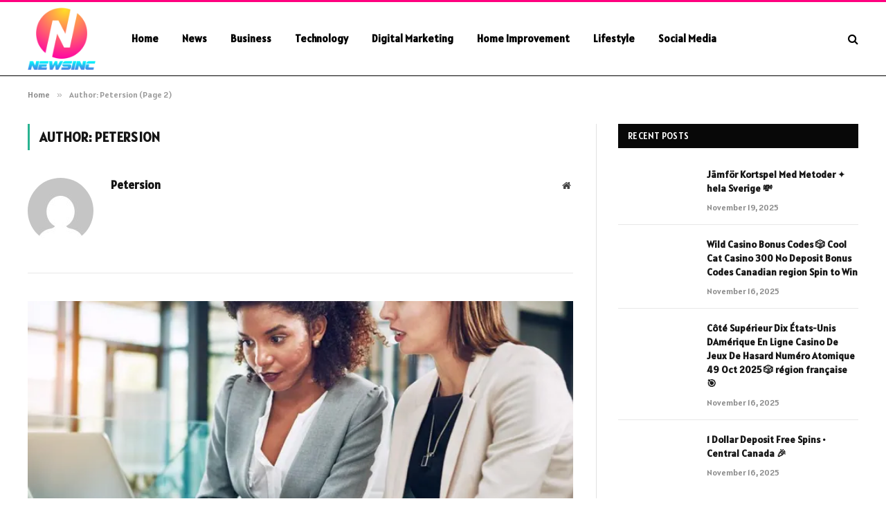

--- FILE ---
content_type: text/html; charset=UTF-8
request_url: https://newsincs.com/author/musa/page/2/
body_size: 15617
content:
<!DOCTYPE html>
<html lang="en-US" prefix="og: https://ogp.me/ns#" class="s-light site-s-light">

<head>

	<meta charset="UTF-8" />
	<meta name="viewport" content="width=device-width, initial-scale=1" />
	    <style>
        #wpadminbar #wp-admin-bar-p404_free_top_button .ab-icon:before {
            content: "\f103";
            color: red;
            top: 2px;
        }
    </style>

<!-- Search Engine Optimization by Rank Math - https://rankmath.com/ -->
<title>Petersion - News Incs - Page 2 of 745</title><link rel="preload" as="font" href="https://newsincs.com/wp-content/themes/smart-mag/css/icons/fonts/ts-icons.woff2?v2.8" type="font/woff2" crossorigin="anonymous" />
<meta name="robots" content="follow, noindex"/>
<meta property="og:locale" content="en_US" />
<meta property="og:type" content="profile" />
<meta property="og:title" content="Petersion - News Incs - Page 2 of 745" />
<meta property="og:url" content="https://newsincs.com/author/musa/page/2/" />
<meta property="og:site_name" content="News Incs" />
<meta name="twitter:card" content="summary_large_image" />
<meta name="twitter:title" content="Petersion - News Incs - Page 2 of 745" />
<meta name="twitter:site" content="@Musa" />
<meta name="twitter:label1" content="Name" />
<meta name="twitter:data1" content="Petersion" />
<meta name="twitter:label2" content="Posts" />
<meta name="twitter:data2" content="7449" />
<script type="application/ld+json" class="rank-math-schema">{"@context":"https://schema.org","@graph":[{"@type":"Person","@id":"https://newsincs.com/#person","name":"News Incs","sameAs":["https://twitter.com/Musa"]},{"@type":"WebSite","@id":"https://newsincs.com/#website","url":"https://newsincs.com","name":"News Incs","publisher":{"@id":"https://newsincs.com/#person"},"inLanguage":"en-US"},{"@type":"ProfilePage","@id":"https://newsincs.com/author/musa/page/2/#webpage","url":"https://newsincs.com/author/musa/page/2/","name":"Petersion - News Incs - Page 2 of 745","isPartOf":{"@id":"https://newsincs.com/#website"},"inLanguage":"en-US"},{"@type":"Person","@id":"https://newsincs.com/author/musa/","name":"Petersion","url":"https://newsincs.com/author/musa/","image":{"@type":"ImageObject","@id":"https://secure.gravatar.com/avatar/6a079dc3a6606996a55fcb46ecd25d1338fc3c9c0c35c257e9f6fce26a37eaa5?s=96&amp;d=mm&amp;r=g","url":"https://secure.gravatar.com/avatar/6a079dc3a6606996a55fcb46ecd25d1338fc3c9c0c35c257e9f6fce26a37eaa5?s=96&amp;d=mm&amp;r=g","caption":"Petersion","inLanguage":"en-US"},"sameAs":["https://newsincs.com"],"mainEntityOfPage":{"@id":"https://newsincs.com/author/musa/page/2/#webpage"}}]}</script>
<!-- /Rank Math WordPress SEO plugin -->

<link rel='dns-prefetch' href='//fonts.googleapis.com' />
<link rel="alternate" type="application/rss+xml" title="News Incs &raquo; Feed" href="https://newsincs.com/feed/" />
<link rel="alternate" type="application/rss+xml" title="News Incs &raquo; Comments Feed" href="https://newsincs.com/comments/feed/" />
<link rel="alternate" type="application/rss+xml" title="News Incs &raquo; Posts by Petersion Feed" href="https://newsincs.com/author/musa/feed/" />
<style id='wp-img-auto-sizes-contain-inline-css' type='text/css'>
img:is([sizes=auto i],[sizes^="auto," i]){contain-intrinsic-size:3000px 1500px}
/*# sourceURL=wp-img-auto-sizes-contain-inline-css */
</style>
<style id='wp-emoji-styles-inline-css' type='text/css'>

	img.wp-smiley, img.emoji {
		display: inline !important;
		border: none !important;
		box-shadow: none !important;
		height: 1em !important;
		width: 1em !important;
		margin: 0 0.07em !important;
		vertical-align: -0.1em !important;
		background: none !important;
		padding: 0 !important;
	}
/*# sourceURL=wp-emoji-styles-inline-css */
</style>
<link rel='stylesheet' id='wp-block-library-css' href='https://newsincs.com/wp-includes/css/dist/block-library/style.min.css?ver=6.9' type='text/css' media='all' />
<style id='global-styles-inline-css' type='text/css'>
:root{--wp--preset--aspect-ratio--square: 1;--wp--preset--aspect-ratio--4-3: 4/3;--wp--preset--aspect-ratio--3-4: 3/4;--wp--preset--aspect-ratio--3-2: 3/2;--wp--preset--aspect-ratio--2-3: 2/3;--wp--preset--aspect-ratio--16-9: 16/9;--wp--preset--aspect-ratio--9-16: 9/16;--wp--preset--color--black: #000000;--wp--preset--color--cyan-bluish-gray: #abb8c3;--wp--preset--color--white: #ffffff;--wp--preset--color--pale-pink: #f78da7;--wp--preset--color--vivid-red: #cf2e2e;--wp--preset--color--luminous-vivid-orange: #ff6900;--wp--preset--color--luminous-vivid-amber: #fcb900;--wp--preset--color--light-green-cyan: #7bdcb5;--wp--preset--color--vivid-green-cyan: #00d084;--wp--preset--color--pale-cyan-blue: #8ed1fc;--wp--preset--color--vivid-cyan-blue: #0693e3;--wp--preset--color--vivid-purple: #9b51e0;--wp--preset--gradient--vivid-cyan-blue-to-vivid-purple: linear-gradient(135deg,rgb(6,147,227) 0%,rgb(155,81,224) 100%);--wp--preset--gradient--light-green-cyan-to-vivid-green-cyan: linear-gradient(135deg,rgb(122,220,180) 0%,rgb(0,208,130) 100%);--wp--preset--gradient--luminous-vivid-amber-to-luminous-vivid-orange: linear-gradient(135deg,rgb(252,185,0) 0%,rgb(255,105,0) 100%);--wp--preset--gradient--luminous-vivid-orange-to-vivid-red: linear-gradient(135deg,rgb(255,105,0) 0%,rgb(207,46,46) 100%);--wp--preset--gradient--very-light-gray-to-cyan-bluish-gray: linear-gradient(135deg,rgb(238,238,238) 0%,rgb(169,184,195) 100%);--wp--preset--gradient--cool-to-warm-spectrum: linear-gradient(135deg,rgb(74,234,220) 0%,rgb(151,120,209) 20%,rgb(207,42,186) 40%,rgb(238,44,130) 60%,rgb(251,105,98) 80%,rgb(254,248,76) 100%);--wp--preset--gradient--blush-light-purple: linear-gradient(135deg,rgb(255,206,236) 0%,rgb(152,150,240) 100%);--wp--preset--gradient--blush-bordeaux: linear-gradient(135deg,rgb(254,205,165) 0%,rgb(254,45,45) 50%,rgb(107,0,62) 100%);--wp--preset--gradient--luminous-dusk: linear-gradient(135deg,rgb(255,203,112) 0%,rgb(199,81,192) 50%,rgb(65,88,208) 100%);--wp--preset--gradient--pale-ocean: linear-gradient(135deg,rgb(255,245,203) 0%,rgb(182,227,212) 50%,rgb(51,167,181) 100%);--wp--preset--gradient--electric-grass: linear-gradient(135deg,rgb(202,248,128) 0%,rgb(113,206,126) 100%);--wp--preset--gradient--midnight: linear-gradient(135deg,rgb(2,3,129) 0%,rgb(40,116,252) 100%);--wp--preset--font-size--small: 13px;--wp--preset--font-size--medium: 20px;--wp--preset--font-size--large: 36px;--wp--preset--font-size--x-large: 42px;--wp--preset--spacing--20: 0.44rem;--wp--preset--spacing--30: 0.67rem;--wp--preset--spacing--40: 1rem;--wp--preset--spacing--50: 1.5rem;--wp--preset--spacing--60: 2.25rem;--wp--preset--spacing--70: 3.38rem;--wp--preset--spacing--80: 5.06rem;--wp--preset--shadow--natural: 6px 6px 9px rgba(0, 0, 0, 0.2);--wp--preset--shadow--deep: 12px 12px 50px rgba(0, 0, 0, 0.4);--wp--preset--shadow--sharp: 6px 6px 0px rgba(0, 0, 0, 0.2);--wp--preset--shadow--outlined: 6px 6px 0px -3px rgb(255, 255, 255), 6px 6px rgb(0, 0, 0);--wp--preset--shadow--crisp: 6px 6px 0px rgb(0, 0, 0);}:where(.is-layout-flex){gap: 0.5em;}:where(.is-layout-grid){gap: 0.5em;}body .is-layout-flex{display: flex;}.is-layout-flex{flex-wrap: wrap;align-items: center;}.is-layout-flex > :is(*, div){margin: 0;}body .is-layout-grid{display: grid;}.is-layout-grid > :is(*, div){margin: 0;}:where(.wp-block-columns.is-layout-flex){gap: 2em;}:where(.wp-block-columns.is-layout-grid){gap: 2em;}:where(.wp-block-post-template.is-layout-flex){gap: 1.25em;}:where(.wp-block-post-template.is-layout-grid){gap: 1.25em;}.has-black-color{color: var(--wp--preset--color--black) !important;}.has-cyan-bluish-gray-color{color: var(--wp--preset--color--cyan-bluish-gray) !important;}.has-white-color{color: var(--wp--preset--color--white) !important;}.has-pale-pink-color{color: var(--wp--preset--color--pale-pink) !important;}.has-vivid-red-color{color: var(--wp--preset--color--vivid-red) !important;}.has-luminous-vivid-orange-color{color: var(--wp--preset--color--luminous-vivid-orange) !important;}.has-luminous-vivid-amber-color{color: var(--wp--preset--color--luminous-vivid-amber) !important;}.has-light-green-cyan-color{color: var(--wp--preset--color--light-green-cyan) !important;}.has-vivid-green-cyan-color{color: var(--wp--preset--color--vivid-green-cyan) !important;}.has-pale-cyan-blue-color{color: var(--wp--preset--color--pale-cyan-blue) !important;}.has-vivid-cyan-blue-color{color: var(--wp--preset--color--vivid-cyan-blue) !important;}.has-vivid-purple-color{color: var(--wp--preset--color--vivid-purple) !important;}.has-black-background-color{background-color: var(--wp--preset--color--black) !important;}.has-cyan-bluish-gray-background-color{background-color: var(--wp--preset--color--cyan-bluish-gray) !important;}.has-white-background-color{background-color: var(--wp--preset--color--white) !important;}.has-pale-pink-background-color{background-color: var(--wp--preset--color--pale-pink) !important;}.has-vivid-red-background-color{background-color: var(--wp--preset--color--vivid-red) !important;}.has-luminous-vivid-orange-background-color{background-color: var(--wp--preset--color--luminous-vivid-orange) !important;}.has-luminous-vivid-amber-background-color{background-color: var(--wp--preset--color--luminous-vivid-amber) !important;}.has-light-green-cyan-background-color{background-color: var(--wp--preset--color--light-green-cyan) !important;}.has-vivid-green-cyan-background-color{background-color: var(--wp--preset--color--vivid-green-cyan) !important;}.has-pale-cyan-blue-background-color{background-color: var(--wp--preset--color--pale-cyan-blue) !important;}.has-vivid-cyan-blue-background-color{background-color: var(--wp--preset--color--vivid-cyan-blue) !important;}.has-vivid-purple-background-color{background-color: var(--wp--preset--color--vivid-purple) !important;}.has-black-border-color{border-color: var(--wp--preset--color--black) !important;}.has-cyan-bluish-gray-border-color{border-color: var(--wp--preset--color--cyan-bluish-gray) !important;}.has-white-border-color{border-color: var(--wp--preset--color--white) !important;}.has-pale-pink-border-color{border-color: var(--wp--preset--color--pale-pink) !important;}.has-vivid-red-border-color{border-color: var(--wp--preset--color--vivid-red) !important;}.has-luminous-vivid-orange-border-color{border-color: var(--wp--preset--color--luminous-vivid-orange) !important;}.has-luminous-vivid-amber-border-color{border-color: var(--wp--preset--color--luminous-vivid-amber) !important;}.has-light-green-cyan-border-color{border-color: var(--wp--preset--color--light-green-cyan) !important;}.has-vivid-green-cyan-border-color{border-color: var(--wp--preset--color--vivid-green-cyan) !important;}.has-pale-cyan-blue-border-color{border-color: var(--wp--preset--color--pale-cyan-blue) !important;}.has-vivid-cyan-blue-border-color{border-color: var(--wp--preset--color--vivid-cyan-blue) !important;}.has-vivid-purple-border-color{border-color: var(--wp--preset--color--vivid-purple) !important;}.has-vivid-cyan-blue-to-vivid-purple-gradient-background{background: var(--wp--preset--gradient--vivid-cyan-blue-to-vivid-purple) !important;}.has-light-green-cyan-to-vivid-green-cyan-gradient-background{background: var(--wp--preset--gradient--light-green-cyan-to-vivid-green-cyan) !important;}.has-luminous-vivid-amber-to-luminous-vivid-orange-gradient-background{background: var(--wp--preset--gradient--luminous-vivid-amber-to-luminous-vivid-orange) !important;}.has-luminous-vivid-orange-to-vivid-red-gradient-background{background: var(--wp--preset--gradient--luminous-vivid-orange-to-vivid-red) !important;}.has-very-light-gray-to-cyan-bluish-gray-gradient-background{background: var(--wp--preset--gradient--very-light-gray-to-cyan-bluish-gray) !important;}.has-cool-to-warm-spectrum-gradient-background{background: var(--wp--preset--gradient--cool-to-warm-spectrum) !important;}.has-blush-light-purple-gradient-background{background: var(--wp--preset--gradient--blush-light-purple) !important;}.has-blush-bordeaux-gradient-background{background: var(--wp--preset--gradient--blush-bordeaux) !important;}.has-luminous-dusk-gradient-background{background: var(--wp--preset--gradient--luminous-dusk) !important;}.has-pale-ocean-gradient-background{background: var(--wp--preset--gradient--pale-ocean) !important;}.has-electric-grass-gradient-background{background: var(--wp--preset--gradient--electric-grass) !important;}.has-midnight-gradient-background{background: var(--wp--preset--gradient--midnight) !important;}.has-small-font-size{font-size: var(--wp--preset--font-size--small) !important;}.has-medium-font-size{font-size: var(--wp--preset--font-size--medium) !important;}.has-large-font-size{font-size: var(--wp--preset--font-size--large) !important;}.has-x-large-font-size{font-size: var(--wp--preset--font-size--x-large) !important;}
/*# sourceURL=global-styles-inline-css */
</style>

<style id='classic-theme-styles-inline-css' type='text/css'>
/*! This file is auto-generated */
.wp-block-button__link{color:#fff;background-color:#32373c;border-radius:9999px;box-shadow:none;text-decoration:none;padding:calc(.667em + 2px) calc(1.333em + 2px);font-size:1.125em}.wp-block-file__button{background:#32373c;color:#fff;text-decoration:none}
/*# sourceURL=/wp-includes/css/classic-themes.min.css */
</style>
<link rel='stylesheet' id='smartmag-core-css' href='https://newsincs.com/wp-content/themes/smart-mag/style.css?ver=10.0.0' type='text/css' media='all' />
<style id='smartmag-core-inline-css' type='text/css'>
:root { --text-font: "Alatsi", system-ui, -apple-system, "Segoe UI", Arial, sans-serif;
--body-font: "Alatsi", system-ui, -apple-system, "Segoe UI", Arial, sans-serif;
--ui-font: "Alatsi", system-ui, -apple-system, "Segoe UI", Arial, sans-serif;
--title-font: "Alatsi", system-ui, -apple-system, "Segoe UI", Arial, sans-serif;
--h-font: "Alatsi", system-ui, -apple-system, "Segoe UI", Arial, sans-serif;
--tertiary-font: "Alatsi", system-ui, -apple-system, "Segoe UI", Arial, sans-serif;
--title-font: "Alatsi", system-ui, -apple-system, "Segoe UI", Arial, sans-serif;
--h-font: "Alatsi", system-ui, -apple-system, "Segoe UI", Arial, sans-serif; }
.smart-head-main .smart-head-mid { background-color: #ffffff; border-top-width: 3px; border-top-color: #ff007f; border-bottom-width: 1px; border-bottom-color: #000000; }
.s-light .navigation-main { --c-nav: #000000; --c-nav-hov: #dd0000; }
.smart-head-main { --c-search-icon: #000000; }
.main-footer .upper-footer { background-color: #4b0059; color: #ffffff; }
.upper-footer > .wrap { padding-top: 34px; }
.main-footer .lower-footer { background-color: #610077; }
.lower-footer { color: #ffffff; }


/*# sourceURL=smartmag-core-inline-css */
</style>
<link rel='stylesheet' id='smartmag-magnific-popup-css' href='https://newsincs.com/wp-content/themes/smart-mag/css/lightbox.css?ver=10.0.0' type='text/css' media='all' />
<link rel='stylesheet' id='smartmag-icons-css' href='https://newsincs.com/wp-content/themes/smart-mag/css/icons/icons.css?ver=10.0.0' type='text/css' media='all' />
<link rel='stylesheet' id='smartmag-gfonts-custom-css' href='https://fonts.googleapis.com/css?family=Alatsi%3A400%2C500%2C600%2C700' type='text/css' media='all' />
<script type="text/javascript" id="smartmag-lazy-inline-js-after">
/* <![CDATA[ */
/**
 * @copyright ThemeSphere
 * @preserve
 */
var BunyadLazy={};BunyadLazy.load=function(){function a(e,n){var t={};e.dataset.bgset&&e.dataset.sizes?(t.sizes=e.dataset.sizes,t.srcset=e.dataset.bgset):t.src=e.dataset.bgsrc,function(t){var a=t.dataset.ratio;if(0<a){const e=t.parentElement;if(e.classList.contains("media-ratio")){const n=e.style;n.getPropertyValue("--a-ratio")||(n.paddingBottom=100/a+"%")}}}(e);var a,o=document.createElement("img");for(a in o.onload=function(){var t="url('"+(o.currentSrc||o.src)+"')",a=e.style;a.backgroundImage!==t&&requestAnimationFrame(()=>{a.backgroundImage=t,n&&n()}),o.onload=null,o.onerror=null,o=null},o.onerror=o.onload,t)o.setAttribute(a,t[a]);o&&o.complete&&0<o.naturalWidth&&o.onload&&o.onload()}function e(t){t.dataset.loaded||a(t,()=>{document.dispatchEvent(new Event("lazyloaded")),t.dataset.loaded=1})}function n(t){"complete"===document.readyState?t():window.addEventListener("load",t)}return{initEarly:function(){var t,a=()=>{document.querySelectorAll(".img.bg-cover:not(.lazyload)").forEach(e)};"complete"!==document.readyState?(t=setInterval(a,150),n(()=>{a(),clearInterval(t)})):a()},callOnLoad:n,initBgImages:function(t){t&&n(()=>{document.querySelectorAll(".img.bg-cover").forEach(e)})},bgLoad:a}}(),BunyadLazy.load.initEarly();
//# sourceURL=smartmag-lazy-inline-js-after
/* ]]> */
</script>
<script type="text/javascript" src="https://newsincs.com/wp-includes/js/jquery/jquery.min.js?ver=3.7.1" id="jquery-core-js"></script>
<script type="text/javascript" src="https://newsincs.com/wp-includes/js/jquery/jquery-migrate.min.js?ver=3.4.1" id="jquery-migrate-js"></script>
<link rel="https://api.w.org/" href="https://newsincs.com/wp-json/" /><link rel="alternate" title="JSON" type="application/json" href="https://newsincs.com/wp-json/wp/v2/users/1" /><link rel="EditURI" type="application/rsd+xml" title="RSD" href="https://newsincs.com/xmlrpc.php?rsd" />
<meta name="generator" content="WordPress 6.9" />

		<script>
		var BunyadSchemeKey = 'bunyad-scheme';
		(() => {
			const d = document.documentElement;
			const c = d.classList;
			var scheme = localStorage.getItem(BunyadSchemeKey);
			
			if (scheme) {
				d.dataset.origClass = c;
				scheme === 'dark' ? c.remove('s-light', 'site-s-light') : c.remove('s-dark', 'site-s-dark');
				c.add('site-s-' + scheme, 's-' + scheme);
			}
		})();
		</script>
		<meta name="generator" content="Elementor 3.20.1; features: e_optimized_assets_loading, e_optimized_css_loading, e_font_icon_svg, additional_custom_breakpoints, block_editor_assets_optimize, e_image_loading_optimization; settings: css_print_method-external, google_font-enabled, font_display-swap">


</head>

<body class="archive paged author author-musa author-1 paged-2 author-paged-2 wp-theme-smart-mag right-sidebar has-lb has-lb-sm has-sb-sep layout-normal elementor-default elementor-kit-18399">



<div class="main-wrap">

	
<div class="off-canvas-backdrop"></div>
<div class="mobile-menu-container off-canvas s-dark hide-menu-lg" id="off-canvas">

	<div class="off-canvas-head">
		<a href="#" class="close">
			<span class="visuallyhidden">Close Menu</span>
			<i class="tsi tsi-times"></i>
		</a>

		<div class="ts-logo">
			<img class="logo-mobile logo-image" src="https://newsincs.com/wp-content/uploads/2024/01/newsinc-logo-pro-e1706618928939.png" width="50" height="46" alt="News Incs"/>		</div>
	</div>

	<div class="off-canvas-content">

					<ul class="mobile-menu"></ul>
		
		
		
		<div class="spc-social-block spc-social spc-social-b smart-head-social">
		
			
				<a href="#" class="link service s-facebook" target="_blank" rel="nofollow noopener">
					<i class="icon tsi tsi-facebook"></i>					<span class="visuallyhidden">Facebook</span>
				</a>
									
			
				<a href="#" class="link service s-twitter" target="_blank" rel="nofollow noopener">
					<i class="icon tsi tsi-twitter"></i>					<span class="visuallyhidden">X (Twitter)</span>
				</a>
									
			
				<a href="#" class="link service s-instagram" target="_blank" rel="nofollow noopener">
					<i class="icon tsi tsi-instagram"></i>					<span class="visuallyhidden">Instagram</span>
				</a>
									
			
		</div>

		
	</div>

</div>
<div class="smart-head smart-head-a smart-head-main" id="smart-head" data-sticky="auto" data-sticky-type="smart" data-sticky-full>
	
	<div class="smart-head-row smart-head-mid s-dark smart-head-row-full">

		<div class="inner wrap">

							
				<div class="items items-left ">
					<a href="https://newsincs.com/" title="News Incs" rel="home" class="logo-link ts-logo logo-is-image">
		<span>
			
				
					<img src="https://newsincs.com/wp-content/uploads/2024/01/newsinc-logo-pro-e1706618758662.png" class="logo-image" alt="News Incs" width="230" height="212"/>
									 
					</span>
	</a>	<div class="nav-wrap">
		<nav class="navigation navigation-main nav-hov-a">
			<ul id="menu-header-menu" class="menu"><li id="menu-item-19141" class="menu-item menu-item-type-custom menu-item-object-custom menu-item-home menu-item-19141"><a href="https://newsincs.com/">Home</a></li>
<li id="menu-item-19146" class="menu-item menu-item-type-taxonomy menu-item-object-category menu-cat-25 menu-item-19146"><a href="https://newsincs.com/category/news/">News</a></li>
<li id="menu-item-19142" class="menu-item menu-item-type-taxonomy menu-item-object-category menu-cat-9 menu-item-19142"><a href="https://newsincs.com/category/business/">Business</a></li>
<li id="menu-item-19148" class="menu-item menu-item-type-taxonomy menu-item-object-category menu-cat-31 menu-item-19148"><a href="https://newsincs.com/category/technology/">Technology</a></li>
<li id="menu-item-19143" class="menu-item menu-item-type-taxonomy menu-item-object-category menu-cat-12 menu-item-19143"><a href="https://newsincs.com/category/digital-marketing/">Digital Marketing</a></li>
<li id="menu-item-19144" class="menu-item menu-item-type-taxonomy menu-item-object-category menu-cat-22 menu-item-19144"><a href="https://newsincs.com/category/home-improvement/">Home Improvement</a></li>
<li id="menu-item-19145" class="menu-item menu-item-type-taxonomy menu-item-object-category menu-cat-24 menu-item-19145"><a href="https://newsincs.com/category/lifestyle/">Lifestyle</a></li>
<li id="menu-item-19147" class="menu-item menu-item-type-taxonomy menu-item-object-category menu-cat-27 menu-item-19147"><a href="https://newsincs.com/category/social-media/">Social Media</a></li>
</ul>		</nav>
	</div>
				</div>

							
				<div class="items items-center empty">
								</div>

							
				<div class="items items-right ">
				

	<a href="#" class="search-icon has-icon-only is-icon" title="Search">
		<i class="tsi tsi-search"></i>
	</a>

				</div>

						
		</div>
	</div>

	</div>
<div class="smart-head smart-head-a smart-head-mobile" id="smart-head-mobile" data-sticky="mid" data-sticky-type="smart" data-sticky-full>
	
	<div class="smart-head-row smart-head-mid smart-head-row-3 s-dark smart-head-row-full">

		<div class="inner wrap">

							
				<div class="items items-left ">
				
<button class="offcanvas-toggle has-icon" type="button" aria-label="Menu">
	<span class="hamburger-icon hamburger-icon-a">
		<span class="inner"></span>
	</span>
</button>				</div>

							
				<div class="items items-center ">
					<a href="https://newsincs.com/" title="News Incs" rel="home" class="logo-link ts-logo logo-is-image">
		<span>
			
									<img class="logo-mobile logo-image" src="https://newsincs.com/wp-content/uploads/2024/01/newsinc-logo-pro-e1706618928939.png" width="50" height="46" alt="News Incs"/>									 
					</span>
	</a>				</div>

							
				<div class="items items-right ">
				

	<a href="#" class="search-icon has-icon-only is-icon" title="Search">
		<i class="tsi tsi-search"></i>
	</a>

				</div>

						
		</div>
	</div>

	</div>
<nav class="breadcrumbs is-full-width breadcrumbs-a" id="breadcrumb"><div class="inner ts-contain "><span><a href="https://newsincs.com/"><span>Home</span></a></span><span class="delim">&raquo;</span><span class="current">Author: Petersion (Page 2)</span></div></nav>
<div class="main ts-contain cf right-sidebar">
			<div class="ts-row">
			<div class="col-8 main-content">

							<h1 class="archive-heading">
					Author: <span>Petersion</span>				</h1>
						
					
							<div class="archive-author-box">
					<section class="author-info">

	<img alt='' src='https://secure.gravatar.com/avatar/6a079dc3a6606996a55fcb46ecd25d1338fc3c9c0c35c257e9f6fce26a37eaa5?s=95&#038;d=mm&#038;r=g' srcset='https://secure.gravatar.com/avatar/6a079dc3a6606996a55fcb46ecd25d1338fc3c9c0c35c257e9f6fce26a37eaa5?s=190&#038;d=mm&#038;r=g 2x' class='avatar avatar-95 photo' height='95' width='95' decoding='async'/>	
	<div class="description">
		<a href="https://newsincs.com/author/musa/" title="Posts by Petersion" rel="author">Petersion</a>		
		<ul class="social-icons">
					
			<li>
				<a href="https://newsincs.com" class="icon tsi tsi-home" title="Website"> 
					<span class="visuallyhidden">Website</span></a>				
			</li>
			
			
				</ul>
		
		<p class="bio"></p>
	</div>
	
</section>				</div>
							
					<section class="block-wrap block-large mb-none" data-id="1">

				
			<div class="block-content">
					
	<div class="loop loop-grid loop-grid-base grid grid-1 md:grid-1 xs:grid-1">

					
<article class="l-post grid-post grid-base-post">

	
			<div class="media">

		
			<a href="https://newsincs.com/business-development-what-does-it-involve/" class="image-link media-ratio ar-bunyad-main-full" title="Business Development &#8211; What does it involve?"><span data-bgsrc="https://newsincs.com/wp-content/uploads/2024/05/Business-Development-What-does-it-involve.webp" class="img bg-cover wp-post-image attachment-bunyad-main-full size-bunyad-main-full no-lazy skip-lazy"></span></a>			
			
			
							
				<span class="cat-labels cat-labels-overlay c-overlay p-bot-left">
				<a href="https://newsincs.com/category/business/" class="category term-color-9" rel="category">Business</a>
			</span>
						
			
		
		</div>
	

	
		<div class="content">

			<div class="post-meta post-meta-a has-below"><h2 class="is-title post-title"><a href="https://newsincs.com/business-development-what-does-it-involve/">Business Development &#8211; What does it involve?</a></h2><div class="post-meta-items meta-below"><span class="meta-item post-author"><span class="by">By</span> <a href="https://newsincs.com/author/musa/" title="Posts by Petersion" rel="author">Petersion</a></span><span class="meta-item has-next-icon date"><span class="date-link"><time class="post-date" datetime="2024-05-28T23:20:24+06:00">May 28, 2024</time></span></span><span class="meta-item comments has-icon"><a href="https://newsincs.com/business-development-what-does-it-involve/#respond"><i class="tsi tsi-comment-o"></i>0</a></span></div></div>			
						
				<div class="excerpt">
					<p>Business development is an ongoing task that encompasses activities to grow your company through new clients, opportunities and relationships. It involves a wide variety of departments, including sales, marketing and operations. Develop a comprehensive business development plan that includes SMART goals that are challenging enough to inspire growth and realistic enough to be achieved with the proper resources. Coordinate with your departments and hold regular status meetings to ensure everyone is on the same page. Develop a BD Strategy In today’s business environment, a solid business development strategy is critical. A BD strategy balances the ideals of company mission statements&hellip;</p>
				</div>
			
			
			
				<a href="https://newsincs.com/business-development-what-does-it-involve/" class="read-more-link read-more-btn ts-button ts-button-alt">
					Read More				</a>

			
		</div>

	
</article>					
<article class="l-post grid-post grid-base-post">

	
			<div class="media">

		
			<a href="https://newsincs.com/everything-you-must-know-about-instant-loan-app-for-quick-financial-assistance/" class="image-link media-ratio ar-bunyad-main-full" title="Everything You Must Know About Instant Loan App for Quick Financial Assistance"><span data-bgsrc="https://newsincs.com/wp-content/uploads/2024/02/Everything-You-Must-KFinancial-Assistance.jpg" class="img bg-cover wp-post-image attachment-large size-large lazyload"></span></a>			
			
			
							
				<span class="cat-labels cat-labels-overlay c-overlay p-bot-left">
				<a href="https://newsincs.com/category/finance/" class="category term-color-227" rel="category">Finance</a>
			</span>
						
			
		
		</div>
	

	
		<div class="content">

			<div class="post-meta post-meta-a has-below"><h2 class="is-title post-title"><a href="https://newsincs.com/everything-you-must-know-about-instant-loan-app-for-quick-financial-assistance/">Everything You Must Know About Instant Loan App for Quick Financial Assistance</a></h2><div class="post-meta-items meta-below"><span class="meta-item post-author"><span class="by">By</span> <a href="https://newsincs.com/author/musa/" title="Posts by Petersion" rel="author">Petersion</a></span><span class="meta-item has-next-icon date"><span class="date-link"><time class="post-date" datetime="2024-05-28T01:54:15+06:00">May 28, 2024</time></span></span><span class="meta-item comments has-icon"><a href="https://newsincs.com/everything-you-must-know-about-instant-loan-app-for-quick-financial-assistance/#respond"><i class="tsi tsi-comment-o"></i>0</a></span></div></div>			
						
				<div class="excerpt">
					<p>Loans can serve as an effective means of coping with unexpected financial emergencies. With the introduction of online loan applications, loans have become even more accessible to the general population. Instant loans stand out as an important resource during emergencies and financial challenges. These apps simplify fund access, requiring minimal documentation and ensuring an uncomplicated application process. In this blog, we will walk you through the process of using an instant loan app, covering registration, approval, and funds disbursement. How Instant Loan Apps Work? Instant loan apps use advanced technology to streamline and speed up the loan application and approval&hellip;</p>
				</div>
			
			
			
				<a href="https://newsincs.com/everything-you-must-know-about-instant-loan-app-for-quick-financial-assistance/" class="read-more-link read-more-btn ts-button ts-button-alt">
					Read More				</a>

			
		</div>

	
</article>					
<article class="l-post grid-post grid-base-post">

	
			<div class="media">

		
			<a href="https://newsincs.com/expert-advice-from-top-estate-planning-lawyers-to-secure-your-legacy/" class="image-link media-ratio ar-bunyad-main-full" title="Expert Advice from Top Estate Planning Lawyers to Secure Your Legacy"><span data-bgsrc="https://newsincs.com/wp-content/uploads/2024/05/Expert-Advice-from-Top-Estate-Planning-Lawyers-to-Secure-Your-Legacy.jpg" class="img bg-cover wp-post-image attachment-large size-large lazyload"></span></a>			
			
			
							
				<span class="cat-labels cat-labels-overlay c-overlay p-bot-left">
				<a href="https://newsincs.com/category/law/" class="category term-color-23" rel="category">Law</a>
			</span>
						
			
		
		</div>
	

	
		<div class="content">

			<div class="post-meta post-meta-a has-below"><h2 class="is-title post-title"><a href="https://newsincs.com/expert-advice-from-top-estate-planning-lawyers-to-secure-your-legacy/">Expert Advice from Top Estate Planning Lawyers to Secure Your Legacy</a></h2><div class="post-meta-items meta-below"><span class="meta-item post-author"><span class="by">By</span> <a href="https://newsincs.com/author/musa/" title="Posts by Petersion" rel="author">Petersion</a></span><span class="meta-item has-next-icon date"><span class="date-link"><time class="post-date" datetime="2024-05-21T08:11:29+06:00">May 21, 2024</time></span></span><span class="meta-item comments has-icon"><a href="https://newsincs.com/expert-advice-from-top-estate-planning-lawyers-to-secure-your-legacy/#respond"><i class="tsi tsi-comment-o"></i>0</a></span></div></div>			
						
				<div class="excerpt">
					<p>1. Understanding the Basics of Estate Planning When it comes to planning for the future, having a solid estate plan is crucial. Estate planning is the process of organizing and managing your assets, ensuring they are properly transferred to your chosen beneficiaries after your passing. While it may seem like a daunting task, understanding the basics of estate planning is the first step towards securing your legacy. The Importance of Estate Planning Estate planning offers numerous benefits, both for you and your loved ones. By creating an estate plan, you can have peace of mind knowing that your assets will&hellip;</p>
				</div>
			
			
			
				<a href="https://newsincs.com/expert-advice-from-top-estate-planning-lawyers-to-secure-your-legacy/" class="read-more-link read-more-btn ts-button ts-button-alt">
					Read More				</a>

			
		</div>

	
</article>					
<article class="l-post grid-post grid-base-post">

	
			<div class="media">

		
			<a href="https://newsincs.com/the-ultimate-kitchen-remodeling-guide-transforming-your-space/" class="image-link media-ratio ar-bunyad-main-full" title="The Ultimate Kitchen Remodeling Guide: Transforming Your Space"><span data-bgsrc="https://newsincs.com/wp-content/uploads/2024/05/The-Ultimate-Kitchen-Remodeling-Guide-Transforming-Your-Space.jpg" class="img bg-cover wp-post-image attachment-large size-large lazyload"></span></a>			
			
			
							
				<span class="cat-labels cat-labels-overlay c-overlay p-bot-left">
				<a href="https://newsincs.com/category/home-improvement/" class="category term-color-22" rel="category">Home Improvement</a>
			</span>
						
			
		
		</div>
	

	
		<div class="content">

			<div class="post-meta post-meta-a has-below"><h2 class="is-title post-title"><a href="https://newsincs.com/the-ultimate-kitchen-remodeling-guide-transforming-your-space/">The Ultimate Kitchen Remodeling Guide: Transforming Your Space</a></h2><div class="post-meta-items meta-below"><span class="meta-item post-author"><span class="by">By</span> <a href="https://newsincs.com/author/musa/" title="Posts by Petersion" rel="author">Petersion</a></span><span class="meta-item has-next-icon date"><span class="date-link"><time class="post-date" datetime="2024-05-03T00:55:40+06:00">May 3, 2024</time></span></span><span class="meta-item comments has-icon"><a href="https://newsincs.com/the-ultimate-kitchen-remodeling-guide-transforming-your-space/#respond"><i class="tsi tsi-comment-o"></i>0</a></span></div></div>			
						
				<div class="excerpt">
					<p>Embarking on a kitchen remodeling project is an exciting endeavor that can breathe new life into your home and enhance its functionality and aesthetics. Whether you&#8217;re looking to update your kitchen&#8217;s style, improve its layout, or increase its storage capacity, careful planning and consideration are essential for a successful renovation. In this comprehensive guide, we&#8217;ll explore the key steps, considerations, and tips for achieving your dream kitchen in Portland, Oregon. Assessing Your Needs and Goals Before diving into the renovation process, take some time to assess your needs and goals for the project. Consider factors such as: Functionality: Assess how&hellip;</p>
				</div>
			
			
			
				<a href="https://newsincs.com/the-ultimate-kitchen-remodeling-guide-transforming-your-space/" class="read-more-link read-more-btn ts-button ts-button-alt">
					Read More				</a>

			
		</div>

	
</article>					
<article class="l-post grid-post grid-base-post">

	
			<div class="media">

		
			<a href="https://newsincs.com/your-helpful-guide-to-coccyx-cushions-and-lumbo-sacral-belts-for-back-pain-relief-and-posture-improvement/" class="image-link media-ratio ar-bunyad-main-full" title="Your Helpful Guide to Coccyx Cushions and Lumbo Sacral Belts for Back Pain Relief and Posture Improvement"><span data-bgsrc="https://newsincs.com/wp-content/uploads/2024/05/Shop-Wheelchairs-Posture-Aids-and-Yoga-Essentials-Online.jpg" class="img bg-cover wp-post-image attachment-large size-large lazyload"></span></a>			
			
			
							
				<span class="cat-labels cat-labels-overlay c-overlay p-bot-left">
				<a href="https://newsincs.com/category/health/" class="category term-color-21" rel="category">Health</a>
			</span>
						
			
		
		</div>
	

	
		<div class="content">

			<div class="post-meta post-meta-a has-below"><h2 class="is-title post-title"><a href="https://newsincs.com/your-helpful-guide-to-coccyx-cushions-and-lumbo-sacral-belts-for-back-pain-relief-and-posture-improvement/">Your Helpful Guide to Coccyx Cushions and Lumbo Sacral Belts for Back Pain Relief and Posture Improvement</a></h2><div class="post-meta-items meta-below"><span class="meta-item post-author"><span class="by">By</span> <a href="https://newsincs.com/author/musa/" title="Posts by Petersion" rel="author">Petersion</a></span><span class="meta-item has-next-icon date"><span class="date-link"><time class="post-date" datetime="2024-05-02T23:39:38+06:00">May 2, 2024</time></span></span><span class="meta-item comments has-icon"><a href="https://newsincs.com/your-helpful-guide-to-coccyx-cushions-and-lumbo-sacral-belts-for-back-pain-relief-and-posture-improvement/#respond"><i class="tsi tsi-comment-o"></i>0</a></span></div></div>			
						
				<div class="excerpt">
					<p>Your comfort may be seriously impacted by sitting for a longer period resulting in back pain. Discomfort in the back can negatively influence your quality of life along with a decrease in your work efficiency. Visco Next is aware of the importance of posture correction, offering lower back support specifically. For this, we provide a variety of lumbo sacral belts (LS belts) and coccyx cushions designed for discomfort reduction and for the enhancement of spine alignment. Targeted Comfort for Tailbone Pain with Coccyx Cushions Coccyx cushions, often called doughnut pillows, have a U-shaped cutout to reduce the sitting-related pressure on&hellip;</p>
				</div>
			
			
			
				<a href="https://newsincs.com/your-helpful-guide-to-coccyx-cushions-and-lumbo-sacral-belts-for-back-pain-relief-and-posture-improvement/" class="read-more-link read-more-btn ts-button ts-button-alt">
					Read More				</a>

			
		</div>

	
</article>					
<article class="l-post grid-post grid-base-post">

	
			<div class="media">

		
			<a href="https://newsincs.com/unravelling-the-iphone-14-pro-a-masterpiece-of-innovation-and-design/" class="image-link media-ratio ar-bunyad-main-full" title="Unravelling the iPhone 14 Pro: A Masterpiece of Innovation and Design"><span data-bgsrc="https://newsincs.com/wp-content/uploads/2024/05/Unravelling-the-iPhone-14-Pro-A-Masterpiece-of-Innovation-and-Design.jpeg" class="img bg-cover wp-post-image attachment-large size-large lazyload"></span></a>			
			
			
							
				<span class="cat-labels cat-labels-overlay c-overlay p-bot-left">
				<a href="https://newsincs.com/category/technology/" class="category term-color-31" rel="category">Technology</a>
			</span>
						
			
		
		</div>
	

	
		<div class="content">

			<div class="post-meta post-meta-a has-below"><h2 class="is-title post-title"><a href="https://newsincs.com/unravelling-the-iphone-14-pro-a-masterpiece-of-innovation-and-design/">Unravelling the iPhone 14 Pro: A Masterpiece of Innovation and Design</a></h2><div class="post-meta-items meta-below"><span class="meta-item post-author"><span class="by">By</span> <a href="https://newsincs.com/author/musa/" title="Posts by Petersion" rel="author">Petersion</a></span><span class="meta-item has-next-icon date"><span class="date-link"><time class="post-date" datetime="2024-05-02T23:19:58+06:00">May 2, 2024</time></span></span><span class="meta-item comments has-icon"><a href="https://newsincs.com/unravelling-the-iphone-14-pro-a-masterpiece-of-innovation-and-design/#respond"><i class="tsi tsi-comment-o"></i>0</a></span></div></div>			
						
				<div class="excerpt">
					<p>Introduction: In the perpetually changing world of smartphones, the iPhone 14 Pro is a new model by Apple Inc. that has all its usual amazing touches. Apple’s iPhone 14 Pro is a great piece of artistry aimed at redefining the mobile experience by merging state-of-the-art technology with simple elegance. Whether you are a computer aficionado or simply have a fascination for a mobile phone that stands out in every aspect, then this phone is the ticket for you. Design and Display Excellence: The iPhone 14 Pro is an elegant design feature that combines form with function in the best possible&hellip;</p>
				</div>
			
			
			
				<a href="https://newsincs.com/unravelling-the-iphone-14-pro-a-masterpiece-of-innovation-and-design/" class="read-more-link read-more-btn ts-button ts-button-alt">
					Read More				</a>

			
		</div>

	
</article>					
<article class="l-post grid-post grid-base-post">

	
			<div class="media">

		
			<a href="https://newsincs.com/how-nesting-trays-are-transforming-warehouse-operations/" class="image-link media-ratio ar-bunyad-main-full" title="How Nesting Trays Are Transforming Warehouse Operations"><span data-bgsrc="https://newsincs.com/wp-content/uploads/2024/04/How-Nesting-Trays-Are-Transforming-Warehouse-Operations.jpg" class="img bg-cover wp-post-image attachment-large size-large lazyload"></span></a>			
			
			
							
				<span class="cat-labels cat-labels-overlay c-overlay p-bot-left">
				<a href="https://newsincs.com/category/technology/" class="category term-color-31" rel="category">Technology</a>
			</span>
						
			
		
		</div>
	

	
		<div class="content">

			<div class="post-meta post-meta-a has-below"><h2 class="is-title post-title"><a href="https://newsincs.com/how-nesting-trays-are-transforming-warehouse-operations/">How Nesting Trays Are Transforming Warehouse Operations</a></h2><div class="post-meta-items meta-below"><span class="meta-item post-author"><span class="by">By</span> <a href="https://newsincs.com/author/musa/" title="Posts by Petersion" rel="author">Petersion</a></span><span class="meta-item has-next-icon date"><span class="date-link"><time class="post-date" datetime="2024-04-25T18:54:02+06:00">April 25, 2024</time></span></span><span class="meta-item comments has-icon"><a href="https://newsincs.com/how-nesting-trays-are-transforming-warehouse-operations/#respond"><i class="tsi tsi-comment-o"></i>0</a></span></div></div>			
						
				<div class="excerpt">
					<p>Efficiency and space optimization are paramount. With the advent of nesting tray, warehouses have found a revolutionary solution to streamline their operations and maximize their storage capabilities. Introduction to Nesting Trays Nesting trays, also known as stackable or collapsible containers, are storage units designed to nest within each other when empty, thereby conserving space. They come in various materials, sizes, and configurations to cater to diverse industry needs. Advantages of Nesting Trays Space Optimization One of the primary benefits of nesting trays is their ability to optimize space utilization. By nesting neatly when empty, they significantly reduce storage footprint, allowing&hellip;</p>
				</div>
			
			
			
				<a href="https://newsincs.com/how-nesting-trays-are-transforming-warehouse-operations/" class="read-more-link read-more-btn ts-button ts-button-alt">
					Read More				</a>

			
		</div>

	
</article>					
<article class="l-post grid-post grid-base-post">

	
			<div class="media">

		
			<a href="https://newsincs.com/why-are-protocols-followed-in-clinical-trials/" class="image-link media-ratio ar-bunyad-main-full" title="Why are Protocols Followed in Clinical Trials?"><span data-bgsrc="https://newsincs.com/wp-content/uploads/2024/04/Why-are-Protocols-Followed-in-Clinical-Trials.jpg" class="img bg-cover wp-post-image attachment-large size-large lazyload"></span></a>			
			
			
							
				<span class="cat-labels cat-labels-overlay c-overlay p-bot-left">
				<a href="https://newsincs.com/category/technology/" class="category term-color-31" rel="category">Technology</a>
			</span>
						
			
		
		</div>
	

	
		<div class="content">

			<div class="post-meta post-meta-a has-below"><h2 class="is-title post-title"><a href="https://newsincs.com/why-are-protocols-followed-in-clinical-trials/">Why are Protocols Followed in Clinical Trials?</a></h2><div class="post-meta-items meta-below"><span class="meta-item post-author"><span class="by">By</span> <a href="https://newsincs.com/author/musa/" title="Posts by Petersion" rel="author">Petersion</a></span><span class="meta-item has-next-icon date"><span class="date-link"><time class="post-date" datetime="2024-04-12T09:59:37+06:00">April 12, 2024</time></span></span><span class="meta-item comments has-icon"><a href="https://newsincs.com/why-are-protocols-followed-in-clinical-trials/#respond"><i class="tsi tsi-comment-o"></i>0</a></span></div></div>			
						
				<div class="excerpt">
					<p>In the fast-paced world of medical research, complying with protocols is essential for the success and credibility of clinical trials. These protocols are very much necessary to facilitate the smooth flow of clinical trials without any legal and moral hiccups. The only issue with the researchers is that they have to follow a ton of protocols, which might hinder the overall clinical trial process. In this post, you will learn about the various important things about Ethical and Moral protocols in Clinical trials. The protocols are a core part of the trials. These protocols are designed in such a way&hellip;</p>
				</div>
			
			
			
				<a href="https://newsincs.com/why-are-protocols-followed-in-clinical-trials/" class="read-more-link read-more-btn ts-button ts-button-alt">
					Read More				</a>

			
		</div>

	
</article>					
<article class="l-post grid-post grid-base-post">

	
			<div class="media">

		
			<a href="https://newsincs.com/the-perfect-guide-to-find-the-best-house-cleaning-services/" class="image-link media-ratio ar-bunyad-main-full" title="The Perfect Guide to find the Best House Cleaning Services"><span data-bgsrc="https://newsincs.com/wp-content/uploads/2024/04/The-Perfect-Guide-to-find-the-Best-House-Cleaning-Services.jpg" class="img bg-cover wp-post-image attachment-large size-large lazyload"></span></a>			
			
			
							
				<span class="cat-labels cat-labels-overlay c-overlay p-bot-left">
				<a href="https://newsincs.com/category/home-improvement/" class="category term-color-22" rel="category">Home Improvement</a>
			</span>
						
			
		
		</div>
	

	
		<div class="content">

			<div class="post-meta post-meta-a has-below"><h2 class="is-title post-title"><a href="https://newsincs.com/the-perfect-guide-to-find-the-best-house-cleaning-services/">The Perfect Guide to find the Best House Cleaning Services</a></h2><div class="post-meta-items meta-below"><span class="meta-item post-author"><span class="by">By</span> <a href="https://newsincs.com/author/musa/" title="Posts by Petersion" rel="author">Petersion</a></span><span class="meta-item has-next-icon date"><span class="date-link"><time class="post-date" datetime="2024-04-08T10:44:10+06:00">April 8, 2024</time></span></span><span class="meta-item comments has-icon"><a href="https://newsincs.com/the-perfect-guide-to-find-the-best-house-cleaning-services/#respond"><i class="tsi tsi-comment-o"></i>0</a></span></div></div>			
						
				<div class="excerpt">
					<p>Key Takeaways: Professional house cleaning services offer numerous benefits such as high-quality cleaning, time-saving, and access to specialized equipment and cleaning solutions. Hiring professional cleaners can help create a clean and safe environment, reducing the risk of allergies and promoting mental well-being. Important factors to consider when choosing a house cleaning service include assessing cleaning needs, determining budget, and reading reviews. Questions to ask potential house cleaning services include checking background checks and insurance, understanding cleaning techniques and products used, and inquiring about their process for handling feedback and complaints. To make the most of your house cleaning service experience,&hellip;</p>
				</div>
			
			
			
				<a href="https://newsincs.com/the-perfect-guide-to-find-the-best-house-cleaning-services/" class="read-more-link read-more-btn ts-button ts-button-alt">
					Read More				</a>

			
		</div>

	
</article>					
<article class="l-post grid-post grid-base-post">

	
			<div class="media">

		
			<a href="https://newsincs.com/improving-safety-on-construction-sites-through-software/" class="image-link media-ratio ar-bunyad-main-full" title="Improving Safety on Construction Sites Through Software"><span data-bgsrc="https://newsincs.com/wp-content/uploads/2024/04/Improving-Safety-on-Construction-Sites-Through-Software.jpg" class="img bg-cover wp-post-image attachment-large size-large lazyload"></span></a>			
			
			
							
				<span class="cat-labels cat-labels-overlay c-overlay p-bot-left">
				<a href="https://newsincs.com/category/business/" class="category term-color-9" rel="category">Business</a>
			</span>
						
			
		
		</div>
	

	
		<div class="content">

			<div class="post-meta post-meta-a has-below"><h2 class="is-title post-title"><a href="https://newsincs.com/improving-safety-on-construction-sites-through-software/">Improving Safety on Construction Sites Through Software</a></h2><div class="post-meta-items meta-below"><span class="meta-item post-author"><span class="by">By</span> <a href="https://newsincs.com/author/musa/" title="Posts by Petersion" rel="author">Petersion</a></span><span class="meta-item has-next-icon date"><span class="date-link"><time class="post-date" datetime="2024-04-02T09:12:21+06:00">April 2, 2024</time></span></span><span class="meta-item comments has-icon"><a href="https://newsincs.com/improving-safety-on-construction-sites-through-software/#respond"><i class="tsi tsi-comment-o"></i>0</a></span></div></div>			
						
				<div class="excerpt">
					<p>Improving safety on construction sites is a critical concern for the industry, as these environments are inherently hazardous, with risks ranging from physical injuries to costly delays. One effective solution to mitigate these risks and enhance overall safety is the implementation of construction management software. This technology streamlines processes, improves communication, and ensures that safety protocols are followed more efficiently. This article explores how construction management software can be a game-changer in elevating safety standards on construction sites. Harnessing Technology for Safer Construction Sites Construction management software represents a significant advancement in how construction projects are managed and executed. By&hellip;</p>
				</div>
			
			
			
				<a href="https://newsincs.com/improving-safety-on-construction-sites-through-software/" class="read-more-link read-more-btn ts-button ts-button-alt">
					Read More				</a>

			
		</div>

	
</article>		
	</div>

	

	<nav class="main-pagination pagination-numbers" data-type="numbers">
		<a class="prev page-numbers" href="https://newsincs.com/author/musa/"><i class="tsi tsi-angle-left"></i><span class="visuallyhidden">Previous</span></a>
<a class="page-numbers" href="https://newsincs.com/author/musa/">1</a>
<span aria-current="page" class="page-numbers current">2</span>
<a class="page-numbers" href="https://newsincs.com/author/musa/page/3/">3</a>
<a class="page-numbers" href="https://newsincs.com/author/musa/page/4/">4</a>
<span class="page-numbers dots">&hellip;</span>
<a class="page-numbers" href="https://newsincs.com/author/musa/page/745/">745</a>
<a class="next page-numbers" href="https://newsincs.com/author/musa/page/3/"><span class="visuallyhidden">Next</span><i class="tsi tsi-angle-right"></i></a>	</nav>


	
			</div>

		</section>
		
			</div>
			
					
	
	<aside class="col-4 main-sidebar has-sep" data-sticky="1">
	
			<div class="inner theiaStickySidebar">
		
			
		<div id="smartmag-block-posts-small-2" class="widget ts-block-widget smartmag-widget-posts-small">		
		<div class="block">
					<section class="block-wrap block-posts-small block-sc mb-none" data-id="2">

			<div class="widget-title block-head block-head-ac block-head block-head-ac block-head-g is-left has-style"><h5 class="heading">Recent Posts </h5></div>	
			<div class="block-content">
				
	<div class="loop loop-small loop-small-a loop-sep loop-small-sep grid grid-1 md:grid-1 sm:grid-1 xs:grid-1">

					
<article class="l-post small-post small-a-post m-pos-left">

	
			<div class="media">

		
		</div>
	

	
		<div class="content">

			<div class="post-meta post-meta-a post-meta-left has-below"><h4 class="is-title post-title"><a href="https://newsincs.com/jamfor-kortspel-med-metoder-%e2%9c%a6-hela-sverige-%f0%9f%92%b8/">Jämför Kortspel Med Metoder ✦ hela Sverige   💸</a></h4><div class="post-meta-items meta-below"><span class="meta-item date"><span class="date-link"><time class="post-date" datetime="2025-11-19T14:39:28+06:00">November 19, 2025</time></span></span></div></div>			
			
			
		</div>

	
</article>	
					
<article class="l-post small-post small-a-post m-pos-left">

	
			<div class="media">

		
		</div>
	

	
		<div class="content">

			<div class="post-meta post-meta-a post-meta-left has-below"><h4 class="is-title post-title"><a href="https://newsincs.com/wild-casino-bonus-codes-%f0%9f%8e%b2-cool-cat-casino-300-no-deposit-bonus-codes-canadian-region-spin-to-win/">Wild Casino Bonus Codes 🎲 Cool Cat Casino 300 No Deposit Bonus Codes Canadian region   Spin to Win</a></h4><div class="post-meta-items meta-below"><span class="meta-item date"><span class="date-link"><time class="post-date" datetime="2025-11-16T01:43:00+06:00">November 16, 2025</time></span></span></div></div>			
			
			
		</div>

	
</article>	
					
<article class="l-post small-post small-a-post m-pos-left">

	
			<div class="media">

		
		</div>
	

	
		<div class="content">

			<div class="post-meta post-meta-a post-meta-left has-below"><h4 class="is-title post-title"><a href="https://newsincs.com/cote-superieur-dix-etats-unis-damerique-en-ligne-casino-de-jeux-de-hasard-numero-atomique-49-oct-2025-%f0%9f%8e%b2-region-francaise-%f0%9f%8e%af/">Côté Supérieur Dix États-Unis DAmérique En Ligne Casino De Jeux De Hasard Numéro Atomique 49 Oct 2025 🎲 région française 🎯</a></h4><div class="post-meta-items meta-below"><span class="meta-item date"><span class="date-link"><time class="post-date" datetime="2025-11-16T01:42:35+06:00">November 16, 2025</time></span></span></div></div>			
			
			
		</div>

	
</article>	
					
<article class="l-post small-post small-a-post m-pos-left">

	
			<div class="media">

		
		</div>
	

	
		<div class="content">

			<div class="post-meta post-meta-a post-meta-left has-below"><h4 class="is-title post-title"><a href="https://newsincs.com/1-dollar-deposit-free-spins-central-canada-%f0%9f%8e%89/">1 Dollar Deposit Free Spins • Central Canada   🎉</a></h4><div class="post-meta-items meta-below"><span class="meta-item date"><span class="date-link"><time class="post-date" datetime="2025-11-16T01:42:07+06:00">November 16, 2025</time></span></span></div></div>			
			
			
		</div>

	
</article>	
		
	</div>

					</div>

		</section>
				</div>

		</div><div id="categories-4" class="widget widget_categories"><div class="widget-title block-head block-head-ac block-head block-head-ac block-head-g is-left has-style"><h5 class="heading">All Category</h5></div>
			<ul>
					<li class="cat-item cat-item-36"><a href="https://newsincs.com/category/all/">All</a>
</li>
	<li class="cat-item cat-item-3"><a href="https://newsincs.com/category/app/">Apps</a>
</li>
	<li class="cat-item cat-item-241"><a href="https://newsincs.com/category/automobile/">Automobile</a>
</li>
	<li class="cat-item cat-item-6"><a href="https://newsincs.com/category/automotive/">Automotive</a>
</li>
	<li class="cat-item cat-item-7"><a href="https://newsincs.com/category/beauty-tips/">Beauty Tips</a>
</li>
	<li class="cat-item cat-item-8"><a href="https://newsincs.com/category/blog/">Blog</a>
</li>
	<li class="cat-item cat-item-9"><a href="https://newsincs.com/category/business/">Business</a>
</li>
	<li class="cat-item cat-item-226"><a href="https://newsincs.com/category/celebrity/">Celebrity</a>
</li>
	<li class="cat-item cat-item-12"><a href="https://newsincs.com/category/digital-marketing/">Digital Marketing</a>
</li>
	<li class="cat-item cat-item-13"><a href="https://newsincs.com/category/education/">Education</a>
</li>
	<li class="cat-item cat-item-14"><a href="https://newsincs.com/category/entertainment/">Entertainment</a>
</li>
	<li class="cat-item cat-item-16"><a href="https://newsincs.com/category/fashion/">Fashion</a>
</li>
	<li class="cat-item cat-item-227"><a href="https://newsincs.com/category/finance/">Finance</a>
</li>
	<li class="cat-item cat-item-18"><a href="https://newsincs.com/category/fitness/">Fitness</a>
</li>
	<li class="cat-item cat-item-19"><a href="https://newsincs.com/category/food/">Food</a>
</li>
	<li class="cat-item cat-item-282"><a href="https://newsincs.com/category/foods/">Foods</a>
</li>
	<li class="cat-item cat-item-233"><a href="https://newsincs.com/category/games/">Games</a>
</li>
	<li class="cat-item cat-item-21"><a href="https://newsincs.com/category/health/">Health</a>
</li>
	<li class="cat-item cat-item-265"><a href="https://newsincs.com/category/home-outdoor/">Home &amp; Outdoor</a>
</li>
	<li class="cat-item cat-item-22"><a href="https://newsincs.com/category/home-improvement/">Home Improvement</a>
</li>
	<li class="cat-item cat-item-23"><a href="https://newsincs.com/category/law/">Law</a>
</li>
	<li class="cat-item cat-item-24"><a href="https://newsincs.com/category/lifestyle/">Lifestyle</a>
</li>
	<li class="cat-item cat-item-25"><a href="https://newsincs.com/category/news/">News</a>
</li>
	<li class="cat-item cat-item-234"><a href="https://newsincs.com/category/pet/">Pet</a>
</li>
	<li class="cat-item cat-item-235"><a href="https://newsincs.com/category/photography/">Photography</a>
</li>
	<li class="cat-item cat-item-228"><a href="https://newsincs.com/category/real-estate/">Real Estate</a>
</li>
	<li class="cat-item cat-item-27"><a href="https://newsincs.com/category/social-media/">Social Media</a>
</li>
	<li class="cat-item cat-item-28"><a href="https://newsincs.com/category/sports/">Sports</a>
</li>
	<li class="cat-item cat-item-31"><a href="https://newsincs.com/category/technology/">Technology</a>
</li>
	<li class="cat-item cat-item-32"><a href="https://newsincs.com/category/travel/">Travel</a>
</li>
	<li class="cat-item cat-item-236"><a href="https://newsincs.com/category/website/">Website</a>
</li>
			</ul>

			</div>		</div>
	
	</aside>
	
			
		</div>
	</div>

			<footer class="main-footer cols-gap-lg footer-bold s-dark">

						<div class="upper-footer bold-footer-upper">
			<div class="ts-contain wrap">
				<div class="widgets row cf">
					
		<div class="widget col-4 widget-about">		
					
			<div class="widget-title block-head block-head-ac block-head block-head-ac block-head-b is-left has-style"><h5 class="heading">About Us</h5></div>			
			
		<div class="inner ">
		
							<div class="image-logo">
					<img src="https://newsincs.com/wp-content/uploads/2024/01/newsinc-logo-pro-e1706618928939.png" width="100" height="92" alt="About Us" />
				</div>
						
						
			<div class="base-text about-text"><p>Providing the most recent information on news, guidance, and education from across the globe, covering business, technology, food, travel, fashion, and financial news, as well as breaking and tech news.</p>
</div>

			
		</div>

		</div>		
		
		<div class="widget col-4 ts-block-widget smartmag-widget-posts-small">		
		<div class="block">
					<section class="block-wrap block-posts-small block-sc s-dark mb-none" data-id="3" data-block="{&quot;id&quot;:&quot;posts-small&quot;,&quot;props&quot;:{&quot;cat_labels&quot;:false,&quot;cat_labels_pos&quot;:&quot;bot-left&quot;,&quot;reviews&quot;:&quot;bars&quot;,&quot;post_formats_pos&quot;:&quot;center&quot;,&quot;load_more_style&quot;:&quot;a&quot;,&quot;meta_cat_style&quot;:&quot;text&quot;,&quot;media_style_shadow&quot;:0,&quot;meta_sponsor&quot;:1,&quot;meta_sponsor_logo&quot;:0,&quot;meta_sponsor_label&quot;:&quot;Sponsor: {sponsor}&quot;,&quot;meta_above&quot;:[],&quot;meta_below&quot;:[&quot;date&quot;],&quot;meta_sponsor_above&quot;:[],&quot;meta_sponsor_below&quot;:[&quot;sponsor&quot;,&quot;date&quot;],&quot;media_ratio&quot;:&quot;&quot;,&quot;media_ratio_custom&quot;:&quot;&quot;,&quot;media_width&quot;:&quot;&quot;,&quot;excerpts&quot;:false,&quot;excerpt_length&quot;:0,&quot;read_more&quot;:&quot;&quot;,&quot;heading&quot;:&quot;New Release&quot;,&quot;posts&quot;:&quot;2&quot;,&quot;pagination&quot;:&quot;1&quot;,&quot;pagination_type&quot;:&quot;load-more&quot;,&quot;scheme&quot;:&quot;dark&quot;,&quot;space_below&quot;:&quot;none&quot;,&quot;style&quot;:&quot;a&quot;,&quot;container_width&quot;:&quot;33&quot;,&quot;skip_lazy_number&quot;:&quot;&quot;,&quot;query_type&quot;:&quot;custom&quot;,&quot;sort_order&quot;:&quot;desc&quot;,&quot;post_type&quot;:&quot;post&quot;,&quot;heading_align&quot;:&quot;center&quot;,&quot;is_sc_call&quot;:true,&quot;meta_items_default&quot;:true,&quot;meta_sponsor_items_default&quot;:true}}">

			<div class="widget-title block-head block-head-ac block-head block-head-ac block-head-b is-left has-style"><h5 class="heading">New Release</h5></div>	
			<div class="block-content">
				
	<div class="loop loop-small loop-small-a loop-sep loop-small-sep grid grid-1 md:grid-1 sm:grid-1 xs:grid-1">

					
<article class="l-post small-post small-a-post m-pos-left">

	
			<div class="media">

		
		</div>
	

	
		<div class="content">

			<div class="post-meta post-meta-a post-meta-left has-below"><h4 class="is-title post-title"><a href="https://newsincs.com/cote-superieur-dix-etats-unis-damerique-en-ligne-casino-de-jeux-de-hasard-numero-atomique-49-oct-2025-%f0%9f%8e%b2-region-francaise-%f0%9f%8e%af/">Côté Supérieur Dix États-Unis DAmérique En Ligne Casino De Jeux De Hasard Numéro Atomique 49 Oct 2025 🎲 région française 🎯</a></h4><div class="post-meta-items meta-below"><span class="meta-item date"><span class="date-link"><time class="post-date" datetime="2025-11-16T01:42:35+06:00">November 16, 2025</time></span></span></div></div>			
			
			
		</div>

	
</article>	
					
<article class="l-post small-post small-a-post m-pos-left">

	
			<div class="media">

		
		</div>
	

	
		<div class="content">

			<div class="post-meta post-meta-a post-meta-left has-below"><h4 class="is-title post-title"><a href="https://newsincs.com/1-dollar-deposit-free-spins-central-canada-%f0%9f%8e%89/">1 Dollar Deposit Free Spins • Central Canada   🎉</a></h4><div class="post-meta-items meta-below"><span class="meta-item date"><span class="date-link"><time class="post-date" datetime="2025-11-16T01:42:07+06:00">November 16, 2025</time></span></span></div></div>			
			
			
		</div>

	
</article>	
		
	</div>

	

	<nav class="main-pagination pagination-numbers" data-type="numbers">
		<a class="prev page-numbers" href="https://newsincs.com/author/musa/"><i class="tsi tsi-angle-left"></i><span class="visuallyhidden">Previous</span></a>
<a class="page-numbers" href="https://newsincs.com/author/musa/">1</a>
<span aria-current="page" class="page-numbers current">2</span>
<a class="page-numbers" href="https://newsincs.com/author/musa/page/3/">3</a>
<a class="page-numbers" href="https://newsincs.com/author/musa/page/4/">4</a>
<span class="page-numbers dots">&hellip;</span>
<a class="page-numbers" href="https://newsincs.com/author/musa/page/3891/">3,891</a>
<a class="next page-numbers" href="https://newsincs.com/author/musa/page/3/"><span class="visuallyhidden">Next</span><i class="tsi tsi-angle-right"></i></a>	</nav>


				</div>

		</section>
				</div>

		</div><div class="widget col-4 widget-social-b"><div class="widget-title block-head block-head-ac block-head block-head-ac block-head-b is-left has-style"><h5 class="heading">Social Follow &amp; Counters</h5></div>		<div class="spc-social-follow spc-social-follow-b spc-social-colors spc-social-bg">
			<ul class="services grid grid-2 md:grid-4 sm:grid-2" itemscope itemtype="http://schema.org/Organization">
				<link itemprop="url" href="https://newsincs.com/">
								
				<li class="service-wrap">

					<a href="" class="service service-link s-facebook" target="_blank" itemprop="sameAs" rel="nofollow noopener">
						<i class="the-icon tsi tsi-facebook"></i>
						<span class="label">Facebook</span>

							
					</a>

				</li>
				
								
				<li class="service-wrap">

					<a href="" class="service service-link s-twitter" target="_blank" itemprop="sameAs" rel="nofollow noopener">
						<i class="the-icon tsi tsi-twitter"></i>
						<span class="label">Twitter</span>

							
					</a>

				</li>
				
								
				<li class="service-wrap">

					<a href="" class="service service-link s-instagram" target="_blank" itemprop="sameAs" rel="nofollow noopener">
						<i class="the-icon tsi tsi-instagram"></i>
						<span class="label">Instagram</span>

							
					</a>

				</li>
				
								
				<li class="service-wrap">

					<a href="" class="service service-link s-youtube" target="_blank" itemprop="sameAs" rel="nofollow noopener">
						<i class="the-icon tsi tsi-youtube-play"></i>
						<span class="label">YouTube</span>

							
					</a>

				</li>
				
								
				<li class="service-wrap">

					<a href="" class="service service-link s-linkedin" target="_blank" itemprop="sameAs" rel="nofollow noopener">
						<i class="the-icon tsi tsi-linkedin"></i>
						<span class="label">LinkedIn</span>

							
					</a>

				</li>
				
								
				<li class="service-wrap">

					<a href="" class="service service-link s-twitch" target="_blank" itemprop="sameAs" rel="nofollow noopener">
						<i class="the-icon tsi tsi-twitch"></i>
						<span class="label">Twitch</span>

							
					</a>

				</li>
				
								
				<li class="service-wrap">

					<a href="" class="service service-link s-telegram" target="_blank" itemprop="sameAs" rel="nofollow noopener">
						<i class="the-icon tsi tsi-telegram"></i>
						<span class="label">Telegram</span>

							
					</a>

				</li>
				
								
				<li class="service-wrap">

					<a href="" class="service service-link s-whatsapp" target="_blank" itemprop="sameAs" rel="nofollow noopener">
						<i class="the-icon tsi tsi-whatsapp"></i>
						<span class="label">WhatsApp</span>

							
					</a>

				</li>
				
							</ul>
		</div>
		
		</div>				</div>
			</div>
		</div>
		
	
			<div class="lower-footer bold-footer-lower">
			<div class="ts-contain inner">

				

				
											
						<div class="links">
							<div class="menu-footer-container"><ul id="menu-footer" class="menu"><li id="menu-item-19149" class="menu-item menu-item-type-post_type menu-item-object-page menu-item-privacy-policy menu-item-19149"><a rel="privacy-policy" href="https://newsincs.com/privacy-policy/">Privacy Policy</a></li>
<li id="menu-item-19150" class="menu-item menu-item-type-post_type menu-item-object-page menu-item-19150"><a href="https://newsincs.com/contact-us/">Contact us</a></li>
</ul></div>						</div>
						
				
				<div class="copyright">
					 Newsincs.com &copy; 2026, All Rights Reserved				</div>
			</div>
		</div>		
			</footer>
		
	
</div><!-- .main-wrap -->



	<div class="search-modal-wrap" data-scheme="dark">
		<div class="search-modal-box" role="dialog" aria-modal="true">

			<form method="get" class="search-form" action="https://newsincs.com/">
				<input type="search" class="search-field live-search-query" name="s" placeholder="Search..." value="" required />

				<button type="submit" class="search-submit visuallyhidden">Submit</button>

				<p class="message">
					Type above and press <em>Enter</em> to search. Press <em>Esc</em> to cancel.				</p>
						
			</form>

		</div>
	</div>


<script type="speculationrules">
{"prefetch":[{"source":"document","where":{"and":[{"href_matches":"/*"},{"not":{"href_matches":["/wp-*.php","/wp-admin/*","/wp-content/uploads/*","/wp-content/*","/wp-content/plugins/*","/wp-content/themes/smart-mag/*","/*\\?(.+)"]}},{"not":{"selector_matches":"a[rel~=\"nofollow\"]"}},{"not":{"selector_matches":".no-prefetch, .no-prefetch a"}}]},"eagerness":"conservative"}]}
</script>
<script type="application/ld+json">{"@context":"https:\/\/schema.org","@type":"BreadcrumbList","itemListElement":[{"@type":"ListItem","position":1,"item":{"@type":"WebPage","@id":"https:\/\/newsincs.com\/","name":"Home"}}]}</script>
<script type="text/javascript" id="smartmag-lazyload-js-extra">
/* <![CDATA[ */
var BunyadLazyConf = {"type":"normal"};
//# sourceURL=smartmag-lazyload-js-extra
/* ]]> */
</script>
<script type="text/javascript" src="https://newsincs.com/wp-content/themes/smart-mag/js/lazyload.js?ver=10.0.0" id="smartmag-lazyload-js"></script>
<script type="text/javascript" src="https://newsincs.com/wp-content/themes/smart-mag/js/jquery.mfp-lightbox.js?ver=10.0.0" id="magnific-popup-js"></script>
<script type="text/javascript" src="https://newsincs.com/wp-content/themes/smart-mag/js/jquery.sticky-sidebar.js?ver=10.0.0" id="theia-sticky-sidebar-js"></script>
<script type="text/javascript" id="smartmag-theme-js-extra">
/* <![CDATA[ */
var Bunyad = {"ajaxurl":"https://newsincs.com/wp-admin/admin-ajax.php"};
//# sourceURL=smartmag-theme-js-extra
/* ]]> */
</script>
<script type="text/javascript" src="https://newsincs.com/wp-content/themes/smart-mag/js/theme.js?ver=10.0.0" id="smartmag-theme-js"></script>
<script id="wp-emoji-settings" type="application/json">
{"baseUrl":"https://s.w.org/images/core/emoji/17.0.2/72x72/","ext":".png","svgUrl":"https://s.w.org/images/core/emoji/17.0.2/svg/","svgExt":".svg","source":{"concatemoji":"https://newsincs.com/wp-includes/js/wp-emoji-release.min.js?ver=6.9"}}
</script>
<script type="module">
/* <![CDATA[ */
/*! This file is auto-generated */
const a=JSON.parse(document.getElementById("wp-emoji-settings").textContent),o=(window._wpemojiSettings=a,"wpEmojiSettingsSupports"),s=["flag","emoji"];function i(e){try{var t={supportTests:e,timestamp:(new Date).valueOf()};sessionStorage.setItem(o,JSON.stringify(t))}catch(e){}}function c(e,t,n){e.clearRect(0,0,e.canvas.width,e.canvas.height),e.fillText(t,0,0);t=new Uint32Array(e.getImageData(0,0,e.canvas.width,e.canvas.height).data);e.clearRect(0,0,e.canvas.width,e.canvas.height),e.fillText(n,0,0);const a=new Uint32Array(e.getImageData(0,0,e.canvas.width,e.canvas.height).data);return t.every((e,t)=>e===a[t])}function p(e,t){e.clearRect(0,0,e.canvas.width,e.canvas.height),e.fillText(t,0,0);var n=e.getImageData(16,16,1,1);for(let e=0;e<n.data.length;e++)if(0!==n.data[e])return!1;return!0}function u(e,t,n,a){switch(t){case"flag":return n(e,"\ud83c\udff3\ufe0f\u200d\u26a7\ufe0f","\ud83c\udff3\ufe0f\u200b\u26a7\ufe0f")?!1:!n(e,"\ud83c\udde8\ud83c\uddf6","\ud83c\udde8\u200b\ud83c\uddf6")&&!n(e,"\ud83c\udff4\udb40\udc67\udb40\udc62\udb40\udc65\udb40\udc6e\udb40\udc67\udb40\udc7f","\ud83c\udff4\u200b\udb40\udc67\u200b\udb40\udc62\u200b\udb40\udc65\u200b\udb40\udc6e\u200b\udb40\udc67\u200b\udb40\udc7f");case"emoji":return!a(e,"\ud83e\u1fac8")}return!1}function f(e,t,n,a){let r;const o=(r="undefined"!=typeof WorkerGlobalScope&&self instanceof WorkerGlobalScope?new OffscreenCanvas(300,150):document.createElement("canvas")).getContext("2d",{willReadFrequently:!0}),s=(o.textBaseline="top",o.font="600 32px Arial",{});return e.forEach(e=>{s[e]=t(o,e,n,a)}),s}function r(e){var t=document.createElement("script");t.src=e,t.defer=!0,document.head.appendChild(t)}a.supports={everything:!0,everythingExceptFlag:!0},new Promise(t=>{let n=function(){try{var e=JSON.parse(sessionStorage.getItem(o));if("object"==typeof e&&"number"==typeof e.timestamp&&(new Date).valueOf()<e.timestamp+604800&&"object"==typeof e.supportTests)return e.supportTests}catch(e){}return null}();if(!n){if("undefined"!=typeof Worker&&"undefined"!=typeof OffscreenCanvas&&"undefined"!=typeof URL&&URL.createObjectURL&&"undefined"!=typeof Blob)try{var e="postMessage("+f.toString()+"("+[JSON.stringify(s),u.toString(),c.toString(),p.toString()].join(",")+"));",a=new Blob([e],{type:"text/javascript"});const r=new Worker(URL.createObjectURL(a),{name:"wpTestEmojiSupports"});return void(r.onmessage=e=>{i(n=e.data),r.terminate(),t(n)})}catch(e){}i(n=f(s,u,c,p))}t(n)}).then(e=>{for(const n in e)a.supports[n]=e[n],a.supports.everything=a.supports.everything&&a.supports[n],"flag"!==n&&(a.supports.everythingExceptFlag=a.supports.everythingExceptFlag&&a.supports[n]);var t;a.supports.everythingExceptFlag=a.supports.everythingExceptFlag&&!a.supports.flag,a.supports.everything||((t=a.source||{}).concatemoji?r(t.concatemoji):t.wpemoji&&t.twemoji&&(r(t.twemoji),r(t.wpemoji)))});
//# sourceURL=https://newsincs.com/wp-includes/js/wp-emoji-loader.min.js
/* ]]> */
</script>


<script defer src="https://static.cloudflareinsights.com/beacon.min.js/vcd15cbe7772f49c399c6a5babf22c1241717689176015" integrity="sha512-ZpsOmlRQV6y907TI0dKBHq9Md29nnaEIPlkf84rnaERnq6zvWvPUqr2ft8M1aS28oN72PdrCzSjY4U6VaAw1EQ==" data-cf-beacon='{"version":"2024.11.0","token":"8a622a1074484dcdbab9d13bc34d469a","r":1,"server_timing":{"name":{"cfCacheStatus":true,"cfEdge":true,"cfExtPri":true,"cfL4":true,"cfOrigin":true,"cfSpeedBrain":true},"location_startswith":null}}' crossorigin="anonymous"></script>
</body>
</html>